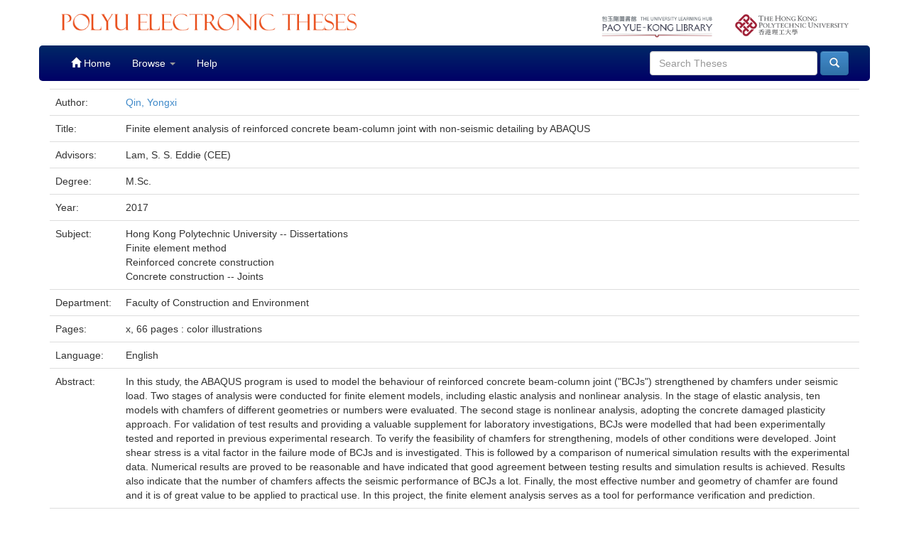

--- FILE ---
content_type: text/html;charset=UTF-8
request_url: https://theses.lib.polyu.edu.hk/handle/200/9528
body_size: 5523
content:




























<!DOCTYPE html>
<html>
    <head>
        <title>PolyU Electronic Theses: Finite element analysis of reinforced concrete beam-column joint with non-seismic detailing by ABAQUS</title>
        <meta http-equiv="Content-Type" content="text/html; charset=UTF-8" />
        <meta name="Generator" content="DSpace 6.2" />
        <meta name="viewport" content="width=device-width, initial-scale=1.0">
        <link rel="shortcut icon" href="/favicon.ico" type="image/x-icon"/>
        <link rel="stylesheet" href="/static/css/jquery-ui-1.10.3.custom/redmond/jquery-ui-1.10.3.custom.css" type="text/css" />
        <link rel="stylesheet" href="/static/css/bootstrap/bootstrap.min.css" type="text/css" />
        <link rel="stylesheet" href="/static/css/bootstrap/bootstrap-theme.min.css" type="text/css" />
        <link rel="stylesheet" href="/static/css/bootstrap/dspace-theme.css" type="text/css" />

        <link rel="search" type="application/opensearchdescription+xml" href="/open-search/description.xml" title="DSpace"/>



	
                
                
                
                
                
                
                

                        
                        
                        
<link rel="schema.DCTERMS" href="http://purl.org/dc/terms/" />
<link rel="schema.DC" href="http://purl.org/dc/elements/1.1/" />
<meta name="DC.contributor" content="Faculty of Construction and Environment" xml:lang="en_US" />
<meta name="DC.contributor" content="Lam, S. S. Eddie (CEE)" />
<meta name="DC.creator" content="Qin, Yongxi" />
<meta name="DCTERMS.dateAccepted" content="2018-09-10T05:54:33Z" scheme="DCTERMS.W3CDTF" />
<meta name="DCTERMS.available" content="2018-09-10T05:54:33Z" scheme="DCTERMS.W3CDTF" />
<meta name="DCTERMS.issued" content="2018-09-10T05:54:33Z" scheme="DCTERMS.W3CDTF" />
<meta name="DC.identifier" content="991022142756803411" xml:lang="en_US" />
<meta name="DC.identifier" content="https://theses.lib.polyu.edu.hk/handle/200/9528" scheme="DCTERMS.URI" />
<meta name="DC.language" content="English" xml:lang="en_US" />
<meta name="DC.publisher" content="Hong Kong Polytechnic University" />
<meta name="DC.rights" content="All rights reserved" xml:lang="en_US" />
<meta name="DC.title" content="Finite element analysis of reinforced concrete beam-column joint with non-seismic detailing by ABAQUS" xml:lang="en_US" />

<meta name="citation_title" content="Finite element analysis of reinforced concrete beam-column joint with non-seismic detailing by ABAQUS" />
<meta name="citation_publisher" content="Hong Kong Polytechnic University" />
<meta name="citation_author" content="Qin, Yongxi" />
<meta name="citation_pdf_url" content="https://theses.lib.polyu.edu.hk/bitstream/200/9528/1/991022142756803411.pdf" />
<meta name="citation_date" content="2017"><meta name="citation_abstract_html_url" content="https://theses.lib.polyu.edu.hk/handle/200/9528" />

                
                









        
        <script type='text/javascript' src="/static/js/jquery/jquery-1.10.2.min.js"></script>
        <script type='text/javascript' src='/static/js/jquery/jquery-ui-1.10.3.custom.min.js'></script>
        <script type='text/javascript' src='/static/js/bootstrap/bootstrap.min.js'></script>
        <script type='text/javascript' src='/static/js/holder.js'></script>
        <script type="text/javascript" src="/utils.js"></script>
        <script type="text/javascript" src="/static/js/choice-support.js"> </script>
        <!--


    
    
-->

    
    

<script async src="https://www.googletagmanager.com/gtag/js?id=G-EYPQSVMLMD"></script>
<script>
  window.dataLayer = window.dataLayer || [];
  function gtag(){dataLayer.push(arguments);}
  gtag('js', new Date());

  gtag('config', 'G-EYPQSVMLMD');
</script>


<!-- add GA download stats -->
        <script>
        $( document ).ready(function() {
                console.log( "ready!" );
                $("#downloadPdf").click(function(){
                        console.log("download pdf click");
			console.log($("#fileDescription")[0].innerText);
			console.log($("#downloadPdf")[0].href);
                        //gtag('send',{hitType: 'event', eventCategory: 'ETheses', eventAction: 'Fulltext download: ' + $("#fileDescription")[0].innerText, eventLabel: $("#downloadPdf")[0].href, transport: 'beacon'});
			gtag('event', 'Fulltext download', {'event_category': $("#fileDescription")[0].innerText,'event_label': $("#downloadPdf")[0].href,'transport_type': 'beacon'});
			//gtag('event', 'login', {'method': 'EThese'});
			//gaTrackClick("Thesis Download",$("#fileDescription")[0].innerText,$("#downloadPdf")[0].href);
                });
        });
        </script>
        <!-- end -->




<!-- HTML5 shim and Respond.js IE8 support of HTML5 elements and media queries -->
<!--[if lt IE 9]>
  <script src="/static/js/html5shiv.js"></script>
  <script src="/static/js/respond.min.js"></script>
<![endif]-->


    </head>

    
    
    <body class="undernavigation">
<a class="sr-only" href="#content">Skip navigation</a>


    
<header class="navbar navbar-inverse navbar-fixed-top" style="background-image: linear-gradient(to bottom,#FFFFFF 0,#FFFFFF 100%);     box-shadow: inset 0 0px 0 rgba(255,255,255,0.15), 0 0px 0px rgba(0,0,0,0.075);     border-color: #FFFFFF;" >

<div class="container" style="background-color: white;padding-top: 10px;padding-bottom: 10px;">
            <div class="col-md-6 col-sm-8 col-xs-12"><a href="/"><img id="home-logo" src="/image/lib_edbcs_logo.png" class="img img-responsive" style="max-height:40px;padding-top:5px"></a></div>
            <div class="col-md-2 hidden-sm hidden-xs pull-right"><a href="https://www.polyu.edu.hk" target="_blank"><img id="poly-logo" src="/image/logo_polyu.png" class="img img-responsive" style="max-height:50px;padding-top: 10px;"></a></div>
            <div class="col-md-2 hidden-sm hidden-xs pull-right"><a href="https://www.lib.polyu.edu.hk/" target="_blank"><img id="lib-logo" src="/image/lib_logo.png" class="img img-responsive" style="max-height:50px;padding-top: 10px;"></a></div>
            
            <br>
        </div>



            <div class="container" style="background-image: -ms-linear-gradient(#002866,#000066);background-image: -webkit-gradient(linear,left 0,left 100%,from(#002866),to(#000066)); border-radius: 5px;">
		

		<style>
			.navbar .navbar-nav>.active>a {
    background-color: #001866;
}
		</style>
                

























       <div class="navbar-header">
         <button type="button" class="navbar-toggle" data-toggle="collapse" data-target=".navbar-collapse">
           <span class="icon-bar"></span>
           <span class="icon-bar"></span>
           <span class="icon-bar"></span>
         </button>
         
       </div>
       <nav class="collapse navbar-collapse bs-navbar-collapse" role="navigation">
	<style>
	
.navbar-inverse .navbar-nav>li>a:hover {
    color: #fff;
    background-color: #8f0000;
}

	.navbar-inverse .navbar-nav>li>a {
    color: #FFFFFF;
}
      .navbar-inverse,     .navbar-nav>.active>a,.navbar-inverse	 .navbar-nav>.active>a:hover{
    color: #fff;
    background-color: #8f0000;

}

/*	.navbar-inverse .navbar-nav>.active>a, .navbar-inverse .navbar-nav>.active>a:hover, .navbar-inverse .navbar-nav>.active>a:focus {
    color: #fff;
    background-color: #8f0000; 
	
}*/

.navbar-inverse .navbar-nav>.open>a, .navbar-inverse .navbar-nav>.open>a:hover, .navbar-inverse .navbar-nav>.open>a:focus {
    color: #fff;
    /*background-color: #8f0000;*/
}

.navbar-inverse .navbar-nav>li>a:hover {
    color: #fff;
    background-color: #8f0000;
}

	</style>
         <ul class="nav navbar-nav">
           <li class=""><a href="/"><span class="glyphicon glyphicon-home"></span> Home</a></li>
                
           <li class="dropdown">
             <a href="#" class="dropdown-toggle" data-toggle="dropdown">Browse <b class="caret"></b></a>
             <ul class="dropdown-menu">
               <!--<li><a href="/community-list">Communities<br/>&amp;&nbsp;Collections</a></li>-->
				<li class="divider"></li>
        <li class="dropdown-header">Browse Items by:</li>
				
				
				
				      			<li><a href="/browse?type=author">Author</a></li>
					
				      			<li><a href="/browse?type=title">Title</a></li>
					
				      			<li><a href="/browse?type=department">Department</a></li>
					
				      			<li><a href="/browse?type=degree">Degree</a></li>
					
				      			<li><a href="/browse?type=year">Year</a></li>
					
				      			<li><a href="/browse?type=award">Award</a></li>
					
				    
				

            </ul>
          </li>
          <li class=""><script type="text/javascript">
<!-- Javascript starts here
document.write('<a href="#" onClick="var popupwin = window.open(\'/help/index.html\',\'dspacepopup\',\'height=600,width=550,resizable,scrollbars\');popupwin.focus();return false;">Help<\/a>');
// -->
</script><noscript><a href="/help/index.html" target="dspacepopup">Help</a></noscript></li>
       </ul>

 
 
       <div class="nav navbar-nav navbar-right">
		<ul class="nav navbar-nav navbar-right">
         <li class="dropdown">
         
           <!-- <a href="#" class="dropdown-toggle" data-toggle="dropdown"><span class="glyphicon glyphicon-user"></span> Sign on to: <b class="caret"></b></a>-->
	             
             <ul class="dropdown-menu">
               <li><a href="/mydspace">My ETheses</a></li>
               <li><a href="/subscribe">Receive email<br/>updates</a></li>
               <li><a href="/profile">Edit Profile</a></li>

		
             </ul>
           </li>
          </ul>
          
	
	<form method="get" action="/simple-search" class="navbar-form navbar-right">
	    <div class="form-group">
          <input type="text" class="form-control" placeholder="Search&nbsp;Theses" name="query" id="tequery" size="25"/>
        </div>
        <button type="submit" class="btn btn-primary"><span class="glyphicon glyphicon-search"></span></button>

	</form></div>
    </nav>

            </div>

</header>

<main id="content" role="main" style="padding-top:60px;">
                



        
<div class="container">
	






































		
		
		
		

                
                



    
    <table class="table itemDisplayTable">
<tr><td class="metadataFieldLabel dc_creator">Author:&nbsp;</td><td class="metadataFieldValue dc_creator"><a class="author"href="/browse?type=author&amp;value=Qin%2C+Yongxi">Qin,&#x20;Yongxi</a></td></tr>
<tr><td class="metadataFieldLabel dc_title">Title:&nbsp;</td><td class="metadataFieldValue dc_title">Finite&#x20;element&#x20;analysis&#x20;of&#x20;reinforced&#x20;concrete&#x20;beam-column&#x20;joint&#x20;with&#x20;non-seismic&#x20;detailing&#x20;by&#x20;ABAQUS</td></tr>
<tr><td class="metadataFieldLabel dc_contributor_advisor">Advisors:&nbsp;</td><td class="metadataFieldValue dc_contributor_advisor">Lam,&#x20;S.&#x20;S.&#x20;Eddie&#x20;(CEE)</td></tr>
<tr><td class="metadataFieldLabel dcterms_educationalLevel">Degree:&nbsp;</td><td class="metadataFieldValue dcterms_educationalLevel">M.Sc.<br /></td></tr>
<tr><td class="metadataFieldLabel dcterms_issued">Year:&nbsp;</td><td class="metadataFieldValue dcterms_issued">2017</td></tr>
<tr><td class="metadataFieldLabel dcterms_LCSH">Subject:&nbsp;</td><td class="metadataFieldValue dcterms_LCSH">Hong&#x20;Kong&#x20;Polytechnic&#x20;University&#x20;--&#x20;Dissertations<br />Finite&#x20;element&#x20;method<br />Reinforced&#x20;concrete&#x20;construction<br />Concrete&#x20;construction&#x20;--&#x20;Joints</td></tr>
<tr><td class="metadataFieldLabel dc_contributor">Department:&nbsp;</td><td class="metadataFieldValue dc_contributor">Faculty&#x20;of&#x20;Construction&#x20;and&#x20;Environment</td></tr>
<tr><td class="metadataFieldLabel dcterms_extent">Pages:&nbsp;</td><td class="metadataFieldValue dcterms_extent">x,&#x20;66&#x20;pages&#x20;:&#x20;color&#x20;illustrations</td></tr>
<tr><td class="metadataFieldLabel dc_language">Language:&nbsp;</td><td class="metadataFieldValue dc_language">English</td></tr>
<tr><td class="metadataFieldLabel dcterms_abstract">Abstract:&nbsp;</td><td class="metadataFieldValue dcterms_abstract">In&#x20;this&#x20;study,&#x20;the&#x20;ABAQUS&#x20;program&#x20;is&#x20;used&#x20;to&#x20;model&#x20;the&#x20;behaviour&#x20;of&#x20;reinforced&#x20;concrete&#x20;beam-column&#x20;joint&#x20;(&quot;BCJs&quot;)&#x20;strengthened&#x20;by&#x20;chamfers&#x20;under&#x20;seismic&#x20;load.&#x20;Two&#x20;stages&#x20;of&#x20;analysis&#x20;were&#x20;conducted&#x20;for&#x20;finite&#x20;element&#x20;models,&#x20;including&#x20;elastic&#x20;analysis&#x20;and&#x20;nonlinear&#x20;analysis.&#x20;In&#x20;the&#x20;stage&#x20;of&#x20;elastic&#x20;analysis,&#x20;ten&#x20;models&#x20;with&#x20;chamfers&#x20;of&#x20;different&#x20;geometries&#x20;or&#x20;numbers&#x20;were&#x20;evaluated.&#x20;The&#x20;second&#x20;stage&#x20;is&#x20;nonlinear&#x20;analysis,&#x20;adopting&#x20;the&#x20;concrete&#x20;damaged&#x20;plasticity&#x20;approach.&#x20;For&#x20;validation&#x20;of&#x20;test&#x20;results&#x20;and&#x20;providing&#x20;a&#x20;valuable&#x20;supplement&#x20;for&#x20;laboratory&#x20;investigations,&#x20;BCJs&#x20;were&#x20;modelled&#x20;that&#x20;had&#x20;been&#x20;experimentally&#x20;tested&#x20;and&#x20;reported&#x20;in&#x20;previous&#x20;experimental&#x20;research.&#x20;To&#x20;verify&#x20;the&#x20;feasibility&#x20;of&#x20;chamfers&#x20;for&#x20;strengthening,&#x20;models&#x20;of&#x20;other&#x20;conditions&#x20;were&#x20;developed.&#x20;Joint&#x20;shear&#x20;stress&#x20;is&#x20;a&#x20;vital&#x20;factor&#x20;in&#x20;the&#x20;failure&#x20;mode&#x20;of&#x20;BCJs&#x20;and&#x20;is&#x20;investigated.&#x20;This&#x20;is&#x20;followed&#x20;by&#x20;a&#x20;comparison&#x20;of&#x20;numerical&#x20;simulation&#x20;results&#x20;with&#x20;the&#x20;experimental&#x20;data.&#x20;Numerical&#x20;results&#x20;are&#x20;proved&#x20;to&#x20;be&#x20;reasonable&#x20;and&#x20;have&#x20;indicated&#x20;that&#x20;good&#x20;agreement&#x20;between&#x20;testing&#x20;results&#x20;and&#x20;simulation&#x20;results&#x20;is&#x20;achieved.&#x20;Results&#x20;also&#x20;indicate&#x20;that&#x20;the&#x20;number&#x20;of&#x20;chamfers&#x20;affects&#x20;the&#x20;seismic&#x20;performance&#x20;of&#x20;BCJs&#x20;a&#x20;lot.&#x20;Finally,&#x20;the&#x20;most&#x20;effective&#x20;number&#x20;and&#x20;geometry&#x20;of&#x20;chamfer&#x20;are&#x20;found&#x20;and&#x20;it&#x20;is&#x20;of&#x20;great&#x20;value&#x20;to&#x20;be&#x20;applied&#x20;to&#x20;practical&#x20;use.&#x20;In&#x20;this&#x20;project,&#x20;the&#x20;finite&#x20;element&#x20;analysis&#x20;serves&#x20;as&#x20;a&#x20;tool&#x20;for&#x20;performance&#x20;verification&#x20;and&#x20;prediction.</td></tr>
<tr><td class="metadataFieldLabel dc_rights">Rights:&nbsp;</td><td class="metadataFieldValue dc_rights">All&#x20;rights&#x20;reserved</td></tr>
<tr><td class="metadataFieldLabel dcterms_accessRights">Access:&nbsp;</td><td class="metadataFieldValue dcterms_accessRights">restricted&#x20;access</td></tr>
</table><br/>
<div class="panel panel-info"><div class="panel-heading">Files in This Item:</div>
<table class="table panel-body"><tr><th id="t1" class="standard">File</th>
<th id="t2" class="standard">Description</th>
<th id="t3" class="standard">Size</th><th id="t4" class="standard">Format</th><th>&nbsp;</th></tr>
<tr><td headers="t1" class="standard break-all"><a target="_blank" href="https://ezproxy.lb.polyu.edu.hk/login?url=https://theses.lib.polyu.edu.hk//bitstream/200/9528/1/991022142756803411.pdf">991022142756803411.pdf</a></td><td id="fileDescription" headers="t2" class="standard break-all">For All Users (off-campus access for PolyU Staff & Students only)</td><td headers="t3" class="standard">2.81 MB</td><td headers="t4" class="standard">Adobe PDF</td><td class="standard" align="center"><a id="downloadPdf" class="btn btn-primary" target="_blank" href="https://ezproxy.lb.polyu.edu.hk/login?url=https://theses.lib.polyu.edu.hk//bitstream/200/9528/1/991022142756803411.pdf">View/Open</a></td></tr></table>
</div>

<div class="container row">






    

</div>
<br/>
    

<br/>
    

   <div align="center"> 
	<div class="panel panel-info" style="width:80%;"><div class="panel-heading" style="
    text-align: center;
    ">Copyright Undertaking</div>
    <div class="panel-body" style="padding: 15px 100px 15px 100px;    background-image: -webkit-gradient(linear,left 0,left 100%,from(#f0f7fb),to(#b9def0)); text-align:left;">
    
    <p>As a bona fide Library user, I declare that:</p><ol><li>I will abide by the rules and legal ordinances governing copyright regarding the use of the Database.</li><li>I will use the Database for the purpose of my research or private study only and not for circulation or further reproduction or any other purpose.</li><li>I agree to indemnify and hold the University harmless from and against any loss, damage, cost, liability or expenses arising from copyright infringement or unauthorized usage.</li></ol><p>By downloading any item(s) listed above, you acknowledge that you have read and understood the copyright undertaking as stated above, and agree to be bound by all of its terms.</p>
    </div>
</div></div>


<a class="btn btn-default" href="/handle/200/9528?mode=full">
        Show full item record
    </a>


 <br />
<br />
<div class="well">Please use this identifier to cite or link to this item:
                <code>https://theses.lib.polyu.edu.hk/handle/200/9528</code></div>
   












            

</div>
</main>
            
             <footer class="navbar navbar-inverse navbar-bottom" style="background-image: linear-gradient(to bottom,#FFFFFF 0,#FFFFFF 100%); box-shadow: inset 0 0px 0 rgba(255,255,255,0.15), 0 0px 0px rgba(0,0,0,0.075); background-color: #222; border-color: #FFFFFF;">
             <div id="libCredit" style="padding-top: 15px;background: #c3cfd6;color: #3c596a;" class="container navbar text-center">
                <p><a href="https://www.lib.polyu.edu.hk/about-us/library/regulations/privacy-policy-personal-information-collection-statement" target="_blank">Privacy Policy Statement</a>&nbsp;<b>|</b>&nbsp;<a href="https://www.lib.polyu.edu.hk/about-us/library/regulations/copyright" target="_blank">Copyright</a>&nbsp;<b>|</b>&nbsp;Pao Yue-kong Library, The Hong Kong Polytechnic University,Hung Hom, Kowloon, Hong Kong.</p>
            </div>
    </footer>
	<!-- Global site tag (gtag.js) - Google Analytics -->
<script async src="https://www.googletagmanager.com/gtag/js?id=G-EYPQSVMLMD"></script>
<script>
  window.dataLayer = window.dataLayer || [];
  function gtag(){dataLayer.push(arguments);}
  gtag('js', new Date());

  gtag('config', 'G-EYPQSVMLMD');
</script>


    </body>
</html>

